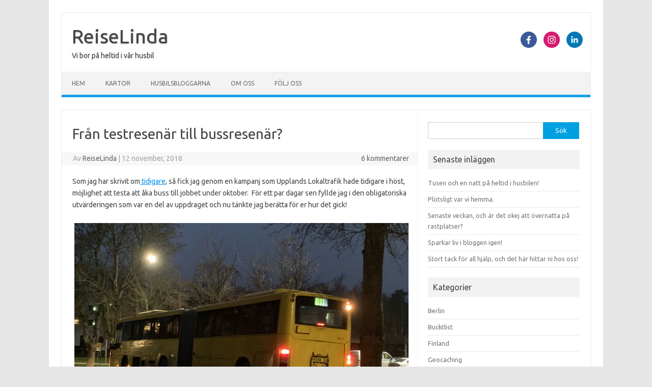

--- FILE ---
content_type: text/html; charset=UTF-8
request_url: https://www.reiselinda.se/fran-testresenar-till-bussresenar/
body_size: 15765
content:
<!DOCTYPE html>
<!--[if IE 7]>
<html class="ie ie7" lang="sv-SE">
<![endif]-->
<!--[if IE 8]>
<html class="ie ie8" lang="sv-SE">
<![endif]-->
<!--[if !(IE 7) | !(IE 8)  ]><!-->
<html lang="sv-SE">
<!--<![endif]-->
<head>
<meta charset="UTF-8">
<meta name="viewport" content="width=device-width, initial-scale=1">
<link rel="profile" href="https://gmpg.org/xfn/11">
<link rel="pingback" href="https://www.reiselinda.se/xmlrpc.php" />
<!--[if lt IE 9]>
<script src="https://usercontent.one/wp/www.reiselinda.se/wp-content/themes/iconic-one/js/html5.js" type="text/javascript"></script>
<![endif]-->
<meta name='robots' content='index, follow, max-image-preview:large, max-snippet:-1, max-video-preview:-1' />

	<!-- This site is optimized with the Yoast SEO plugin v23.2 - https://yoast.com/wordpress/plugins/seo/ -->
	<title>Från testresenär till bussresenär? - ReiseLinda</title>
	<link rel="canonical" href="https://www.reiselinda.se/fran-testresenar-till-bussresenar/" />
	<meta property="og:locale" content="sv_SE" />
	<meta property="og:type" content="article" />
	<meta property="og:title" content="Från testresenär till bussresenär? - ReiseLinda" />
	<meta property="og:description" content="Som jag har skrivit om tidigare, så fick jag genom en kampanj som Upplands Lokaltrafik hade tidigare i höst, möjlighet att testa att åka buss till jobbet under oktober.  För ett par dagar sen fyllde jag i den obligatoriska utvärderingen som var en del av uppdraget och nu tänkte jag berätta för er hur det… Läs mer &raquo;" />
	<meta property="og:url" content="https://www.reiselinda.se/fran-testresenar-till-bussresenar/" />
	<meta property="og:site_name" content="ReiseLinda" />
	<meta property="article:published_time" content="2018-11-12T07:12:52+00:00" />
	<meta property="article:modified_time" content="2018-11-16T07:20:26+00:00" />
	<meta property="og:image" content="https://usercontent.one/wp/www.reiselinda.se/wp-content/uploads/2018/11/img_0493-1024x809.jpg" />
	<meta property="og:image:width" content="1024" />
	<meta property="og:image:height" content="809" />
	<meta property="og:image:type" content="image/jpeg" />
	<meta name="author" content="ReiseLinda" />
	<meta name="twitter:card" content="summary_large_image" />
	<meta name="twitter:label1" content="Skriven av" />
	<meta name="twitter:data1" content="ReiseLinda" />
	<meta name="twitter:label2" content="Beräknad lästid" />
	<meta name="twitter:data2" content="2 minuter" />
	<script type="application/ld+json" class="yoast-schema-graph">{"@context":"https://schema.org","@graph":[{"@type":"Article","@id":"https://www.reiselinda.se/fran-testresenar-till-bussresenar/#article","isPartOf":{"@id":"https://www.reiselinda.se/fran-testresenar-till-bussresenar/"},"author":{"name":"ReiseLinda","@id":"https://www.reiselinda.se/#/schema/person/cf5ae59df3db4554e2969e110dd16315"},"headline":"Från testresenär till bussresenär?","datePublished":"2018-11-12T07:12:52+00:00","dateModified":"2018-11-16T07:20:26+00:00","mainEntityOfPage":{"@id":"https://www.reiselinda.se/fran-testresenar-till-bussresenar/"},"wordCount":492,"commentCount":6,"publisher":{"@id":"https://www.reiselinda.se/#/schema/person/cf5ae59df3db4554e2969e110dd16315"},"image":{"@id":"https://www.reiselinda.se/fran-testresenar-till-bussresenar/#primaryimage"},"thumbnailUrl":"https://www.reiselinda.se/wp-content/uploads/2018/11/img_0493.jpg","keywords":["bussresenär","Testresenär","UL"],"articleSection":["Vardagsliv"],"inLanguage":"sv-SE","potentialAction":[{"@type":"CommentAction","name":"Comment","target":["https://www.reiselinda.se/fran-testresenar-till-bussresenar/#respond"]}]},{"@type":"WebPage","@id":"https://www.reiselinda.se/fran-testresenar-till-bussresenar/","url":"https://www.reiselinda.se/fran-testresenar-till-bussresenar/","name":"Från testresenär till bussresenär? - ReiseLinda","isPartOf":{"@id":"https://www.reiselinda.se/#website"},"primaryImageOfPage":{"@id":"https://www.reiselinda.se/fran-testresenar-till-bussresenar/#primaryimage"},"image":{"@id":"https://www.reiselinda.se/fran-testresenar-till-bussresenar/#primaryimage"},"thumbnailUrl":"https://www.reiselinda.se/wp-content/uploads/2018/11/img_0493.jpg","datePublished":"2018-11-12T07:12:52+00:00","dateModified":"2018-11-16T07:20:26+00:00","breadcrumb":{"@id":"https://www.reiselinda.se/fran-testresenar-till-bussresenar/#breadcrumb"},"inLanguage":"sv-SE","potentialAction":[{"@type":"ReadAction","target":["https://www.reiselinda.se/fran-testresenar-till-bussresenar/"]}]},{"@type":"ImageObject","inLanguage":"sv-SE","@id":"https://www.reiselinda.se/fran-testresenar-till-bussresenar/#primaryimage","url":"https://www.reiselinda.se/wp-content/uploads/2018/11/img_0493.jpg","contentUrl":"https://www.reiselinda.se/wp-content/uploads/2018/11/img_0493.jpg","width":3140,"height":2481},{"@type":"BreadcrumbList","@id":"https://www.reiselinda.se/fran-testresenar-till-bussresenar/#breadcrumb","itemListElement":[{"@type":"ListItem","position":1,"name":"Hem","item":"https://www.reiselinda.se/"},{"@type":"ListItem","position":2,"name":"Från testresenär till bussresenär?"}]},{"@type":"WebSite","@id":"https://www.reiselinda.se/#website","url":"https://www.reiselinda.se/","name":"ReiseLinda","description":"Vi bor på heltid i vår husbil","publisher":{"@id":"https://www.reiselinda.se/#/schema/person/cf5ae59df3db4554e2969e110dd16315"},"potentialAction":[{"@type":"SearchAction","target":{"@type":"EntryPoint","urlTemplate":"https://www.reiselinda.se/?s={search_term_string}"},"query-input":"required name=search_term_string"}],"inLanguage":"sv-SE"},{"@type":["Person","Organization"],"@id":"https://www.reiselinda.se/#/schema/person/cf5ae59df3db4554e2969e110dd16315","name":"ReiseLinda","image":{"@type":"ImageObject","inLanguage":"sv-SE","@id":"https://www.reiselinda.se/#/schema/person/image/","url":"https://secure.gravatar.com/avatar/6eff296a25e95ed44ad1940024a033d6540811178e0da9c040f90d98c953e869?s=96&d=mm&r=g","contentUrl":"https://secure.gravatar.com/avatar/6eff296a25e95ed44ad1940024a033d6540811178e0da9c040f90d98c953e869?s=96&d=mm&r=g","caption":"ReiseLinda"},"logo":{"@id":"https://www.reiselinda.se/#/schema/person/image/"}}]}</script>
	<!-- / Yoast SEO plugin. -->


<link rel='dns-prefetch' href='//fonts.googleapis.com' />
<link rel="alternate" type="application/rss+xml" title="ReiseLinda &raquo; Webbflöde" href="https://www.reiselinda.se/feed/" />
<link rel="alternate" type="application/rss+xml" title="ReiseLinda &raquo; Kommentarsflöde" href="https://www.reiselinda.se/comments/feed/" />
<link rel="alternate" type="application/rss+xml" title="ReiseLinda &raquo; Kommentarsflöde för Från testresenär till bussresenär?" href="https://www.reiselinda.se/fran-testresenar-till-bussresenar/feed/" />
<link rel="alternate" title="oEmbed (JSON)" type="application/json+oembed" href="https://www.reiselinda.se/wp-json/oembed/1.0/embed?url=https%3A%2F%2Fwww.reiselinda.se%2Ffran-testresenar-till-bussresenar%2F" />
<link rel="alternate" title="oEmbed (XML)" type="text/xml+oembed" href="https://www.reiselinda.se/wp-json/oembed/1.0/embed?url=https%3A%2F%2Fwww.reiselinda.se%2Ffran-testresenar-till-bussresenar%2F&#038;format=xml" />
		<!-- This site uses the Google Analytics by MonsterInsights plugin v9.11.1 - Using Analytics tracking - https://www.monsterinsights.com/ -->
							<script src="//www.googletagmanager.com/gtag/js?id=G-WDVW1T9Z73"  data-cfasync="false" data-wpfc-render="false" type="text/javascript" async></script>
			<script data-cfasync="false" data-wpfc-render="false" type="text/javascript">
				var mi_version = '9.11.1';
				var mi_track_user = true;
				var mi_no_track_reason = '';
								var MonsterInsightsDefaultLocations = {"page_location":"https:\/\/www.reiselinda.se\/fran-testresenar-till-bussresenar\/"};
								if ( typeof MonsterInsightsPrivacyGuardFilter === 'function' ) {
					var MonsterInsightsLocations = (typeof MonsterInsightsExcludeQuery === 'object') ? MonsterInsightsPrivacyGuardFilter( MonsterInsightsExcludeQuery ) : MonsterInsightsPrivacyGuardFilter( MonsterInsightsDefaultLocations );
				} else {
					var MonsterInsightsLocations = (typeof MonsterInsightsExcludeQuery === 'object') ? MonsterInsightsExcludeQuery : MonsterInsightsDefaultLocations;
				}

								var disableStrs = [
										'ga-disable-G-WDVW1T9Z73',
									];

				/* Function to detect opted out users */
				function __gtagTrackerIsOptedOut() {
					for (var index = 0; index < disableStrs.length; index++) {
						if (document.cookie.indexOf(disableStrs[index] + '=true') > -1) {
							return true;
						}
					}

					return false;
				}

				/* Disable tracking if the opt-out cookie exists. */
				if (__gtagTrackerIsOptedOut()) {
					for (var index = 0; index < disableStrs.length; index++) {
						window[disableStrs[index]] = true;
					}
				}

				/* Opt-out function */
				function __gtagTrackerOptout() {
					for (var index = 0; index < disableStrs.length; index++) {
						document.cookie = disableStrs[index] + '=true; expires=Thu, 31 Dec 2099 23:59:59 UTC; path=/';
						window[disableStrs[index]] = true;
					}
				}

				if ('undefined' === typeof gaOptout) {
					function gaOptout() {
						__gtagTrackerOptout();
					}
				}
								window.dataLayer = window.dataLayer || [];

				window.MonsterInsightsDualTracker = {
					helpers: {},
					trackers: {},
				};
				if (mi_track_user) {
					function __gtagDataLayer() {
						dataLayer.push(arguments);
					}

					function __gtagTracker(type, name, parameters) {
						if (!parameters) {
							parameters = {};
						}

						if (parameters.send_to) {
							__gtagDataLayer.apply(null, arguments);
							return;
						}

						if (type === 'event') {
														parameters.send_to = monsterinsights_frontend.v4_id;
							var hookName = name;
							if (typeof parameters['event_category'] !== 'undefined') {
								hookName = parameters['event_category'] + ':' + name;
							}

							if (typeof MonsterInsightsDualTracker.trackers[hookName] !== 'undefined') {
								MonsterInsightsDualTracker.trackers[hookName](parameters);
							} else {
								__gtagDataLayer('event', name, parameters);
							}
							
						} else {
							__gtagDataLayer.apply(null, arguments);
						}
					}

					__gtagTracker('js', new Date());
					__gtagTracker('set', {
						'developer_id.dZGIzZG': true,
											});
					if ( MonsterInsightsLocations.page_location ) {
						__gtagTracker('set', MonsterInsightsLocations);
					}
										__gtagTracker('config', 'G-WDVW1T9Z73', {"forceSSL":"true"} );
										window.gtag = __gtagTracker;										(function () {
						/* https://developers.google.com/analytics/devguides/collection/analyticsjs/ */
						/* ga and __gaTracker compatibility shim. */
						var noopfn = function () {
							return null;
						};
						var newtracker = function () {
							return new Tracker();
						};
						var Tracker = function () {
							return null;
						};
						var p = Tracker.prototype;
						p.get = noopfn;
						p.set = noopfn;
						p.send = function () {
							var args = Array.prototype.slice.call(arguments);
							args.unshift('send');
							__gaTracker.apply(null, args);
						};
						var __gaTracker = function () {
							var len = arguments.length;
							if (len === 0) {
								return;
							}
							var f = arguments[len - 1];
							if (typeof f !== 'object' || f === null || typeof f.hitCallback !== 'function') {
								if ('send' === arguments[0]) {
									var hitConverted, hitObject = false, action;
									if ('event' === arguments[1]) {
										if ('undefined' !== typeof arguments[3]) {
											hitObject = {
												'eventAction': arguments[3],
												'eventCategory': arguments[2],
												'eventLabel': arguments[4],
												'value': arguments[5] ? arguments[5] : 1,
											}
										}
									}
									if ('pageview' === arguments[1]) {
										if ('undefined' !== typeof arguments[2]) {
											hitObject = {
												'eventAction': 'page_view',
												'page_path': arguments[2],
											}
										}
									}
									if (typeof arguments[2] === 'object') {
										hitObject = arguments[2];
									}
									if (typeof arguments[5] === 'object') {
										Object.assign(hitObject, arguments[5]);
									}
									if ('undefined' !== typeof arguments[1].hitType) {
										hitObject = arguments[1];
										if ('pageview' === hitObject.hitType) {
											hitObject.eventAction = 'page_view';
										}
									}
									if (hitObject) {
										action = 'timing' === arguments[1].hitType ? 'timing_complete' : hitObject.eventAction;
										hitConverted = mapArgs(hitObject);
										__gtagTracker('event', action, hitConverted);
									}
								}
								return;
							}

							function mapArgs(args) {
								var arg, hit = {};
								var gaMap = {
									'eventCategory': 'event_category',
									'eventAction': 'event_action',
									'eventLabel': 'event_label',
									'eventValue': 'event_value',
									'nonInteraction': 'non_interaction',
									'timingCategory': 'event_category',
									'timingVar': 'name',
									'timingValue': 'value',
									'timingLabel': 'event_label',
									'page': 'page_path',
									'location': 'page_location',
									'title': 'page_title',
									'referrer' : 'page_referrer',
								};
								for (arg in args) {
																		if (!(!args.hasOwnProperty(arg) || !gaMap.hasOwnProperty(arg))) {
										hit[gaMap[arg]] = args[arg];
									} else {
										hit[arg] = args[arg];
									}
								}
								return hit;
							}

							try {
								f.hitCallback();
							} catch (ex) {
							}
						};
						__gaTracker.create = newtracker;
						__gaTracker.getByName = newtracker;
						__gaTracker.getAll = function () {
							return [];
						};
						__gaTracker.remove = noopfn;
						__gaTracker.loaded = true;
						window['__gaTracker'] = __gaTracker;
					})();
									} else {
										console.log("");
					(function () {
						function __gtagTracker() {
							return null;
						}

						window['__gtagTracker'] = __gtagTracker;
						window['gtag'] = __gtagTracker;
					})();
									}
			</script>
							<!-- / Google Analytics by MonsterInsights -->
		<style id='wp-img-auto-sizes-contain-inline-css' type='text/css'>
img:is([sizes=auto i],[sizes^="auto," i]){contain-intrinsic-size:3000px 1500px}
/*# sourceURL=wp-img-auto-sizes-contain-inline-css */
</style>
<style id='wp-emoji-styles-inline-css' type='text/css'>

	img.wp-smiley, img.emoji {
		display: inline !important;
		border: none !important;
		box-shadow: none !important;
		height: 1em !important;
		width: 1em !important;
		margin: 0 0.07em !important;
		vertical-align: -0.1em !important;
		background: none !important;
		padding: 0 !important;
	}
/*# sourceURL=wp-emoji-styles-inline-css */
</style>
<style id='wp-block-library-inline-css' type='text/css'>
:root{--wp-block-synced-color:#7a00df;--wp-block-synced-color--rgb:122,0,223;--wp-bound-block-color:var(--wp-block-synced-color);--wp-editor-canvas-background:#ddd;--wp-admin-theme-color:#007cba;--wp-admin-theme-color--rgb:0,124,186;--wp-admin-theme-color-darker-10:#006ba1;--wp-admin-theme-color-darker-10--rgb:0,107,160.5;--wp-admin-theme-color-darker-20:#005a87;--wp-admin-theme-color-darker-20--rgb:0,90,135;--wp-admin-border-width-focus:2px}@media (min-resolution:192dpi){:root{--wp-admin-border-width-focus:1.5px}}.wp-element-button{cursor:pointer}:root .has-very-light-gray-background-color{background-color:#eee}:root .has-very-dark-gray-background-color{background-color:#313131}:root .has-very-light-gray-color{color:#eee}:root .has-very-dark-gray-color{color:#313131}:root .has-vivid-green-cyan-to-vivid-cyan-blue-gradient-background{background:linear-gradient(135deg,#00d084,#0693e3)}:root .has-purple-crush-gradient-background{background:linear-gradient(135deg,#34e2e4,#4721fb 50%,#ab1dfe)}:root .has-hazy-dawn-gradient-background{background:linear-gradient(135deg,#faaca8,#dad0ec)}:root .has-subdued-olive-gradient-background{background:linear-gradient(135deg,#fafae1,#67a671)}:root .has-atomic-cream-gradient-background{background:linear-gradient(135deg,#fdd79a,#004a59)}:root .has-nightshade-gradient-background{background:linear-gradient(135deg,#330968,#31cdcf)}:root .has-midnight-gradient-background{background:linear-gradient(135deg,#020381,#2874fc)}:root{--wp--preset--font-size--normal:16px;--wp--preset--font-size--huge:42px}.has-regular-font-size{font-size:1em}.has-larger-font-size{font-size:2.625em}.has-normal-font-size{font-size:var(--wp--preset--font-size--normal)}.has-huge-font-size{font-size:var(--wp--preset--font-size--huge)}.has-text-align-center{text-align:center}.has-text-align-left{text-align:left}.has-text-align-right{text-align:right}.has-fit-text{white-space:nowrap!important}#end-resizable-editor-section{display:none}.aligncenter{clear:both}.items-justified-left{justify-content:flex-start}.items-justified-center{justify-content:center}.items-justified-right{justify-content:flex-end}.items-justified-space-between{justify-content:space-between}.screen-reader-text{border:0;clip-path:inset(50%);height:1px;margin:-1px;overflow:hidden;padding:0;position:absolute;width:1px;word-wrap:normal!important}.screen-reader-text:focus{background-color:#ddd;clip-path:none;color:#444;display:block;font-size:1em;height:auto;left:5px;line-height:normal;padding:15px 23px 14px;text-decoration:none;top:5px;width:auto;z-index:100000}html :where(.has-border-color){border-style:solid}html :where([style*=border-top-color]){border-top-style:solid}html :where([style*=border-right-color]){border-right-style:solid}html :where([style*=border-bottom-color]){border-bottom-style:solid}html :where([style*=border-left-color]){border-left-style:solid}html :where([style*=border-width]){border-style:solid}html :where([style*=border-top-width]){border-top-style:solid}html :where([style*=border-right-width]){border-right-style:solid}html :where([style*=border-bottom-width]){border-bottom-style:solid}html :where([style*=border-left-width]){border-left-style:solid}html :where(img[class*=wp-image-]){height:auto;max-width:100%}:where(figure){margin:0 0 1em}html :where(.is-position-sticky){--wp-admin--admin-bar--position-offset:var(--wp-admin--admin-bar--height,0px)}@media screen and (max-width:600px){html :where(.is-position-sticky){--wp-admin--admin-bar--position-offset:0px}}

/*# sourceURL=wp-block-library-inline-css */
</style><style id='global-styles-inline-css' type='text/css'>
:root{--wp--preset--aspect-ratio--square: 1;--wp--preset--aspect-ratio--4-3: 4/3;--wp--preset--aspect-ratio--3-4: 3/4;--wp--preset--aspect-ratio--3-2: 3/2;--wp--preset--aspect-ratio--2-3: 2/3;--wp--preset--aspect-ratio--16-9: 16/9;--wp--preset--aspect-ratio--9-16: 9/16;--wp--preset--color--black: #000000;--wp--preset--color--cyan-bluish-gray: #abb8c3;--wp--preset--color--white: #ffffff;--wp--preset--color--pale-pink: #f78da7;--wp--preset--color--vivid-red: #cf2e2e;--wp--preset--color--luminous-vivid-orange: #ff6900;--wp--preset--color--luminous-vivid-amber: #fcb900;--wp--preset--color--light-green-cyan: #7bdcb5;--wp--preset--color--vivid-green-cyan: #00d084;--wp--preset--color--pale-cyan-blue: #8ed1fc;--wp--preset--color--vivid-cyan-blue: #0693e3;--wp--preset--color--vivid-purple: #9b51e0;--wp--preset--gradient--vivid-cyan-blue-to-vivid-purple: linear-gradient(135deg,rgb(6,147,227) 0%,rgb(155,81,224) 100%);--wp--preset--gradient--light-green-cyan-to-vivid-green-cyan: linear-gradient(135deg,rgb(122,220,180) 0%,rgb(0,208,130) 100%);--wp--preset--gradient--luminous-vivid-amber-to-luminous-vivid-orange: linear-gradient(135deg,rgb(252,185,0) 0%,rgb(255,105,0) 100%);--wp--preset--gradient--luminous-vivid-orange-to-vivid-red: linear-gradient(135deg,rgb(255,105,0) 0%,rgb(207,46,46) 100%);--wp--preset--gradient--very-light-gray-to-cyan-bluish-gray: linear-gradient(135deg,rgb(238,238,238) 0%,rgb(169,184,195) 100%);--wp--preset--gradient--cool-to-warm-spectrum: linear-gradient(135deg,rgb(74,234,220) 0%,rgb(151,120,209) 20%,rgb(207,42,186) 40%,rgb(238,44,130) 60%,rgb(251,105,98) 80%,rgb(254,248,76) 100%);--wp--preset--gradient--blush-light-purple: linear-gradient(135deg,rgb(255,206,236) 0%,rgb(152,150,240) 100%);--wp--preset--gradient--blush-bordeaux: linear-gradient(135deg,rgb(254,205,165) 0%,rgb(254,45,45) 50%,rgb(107,0,62) 100%);--wp--preset--gradient--luminous-dusk: linear-gradient(135deg,rgb(255,203,112) 0%,rgb(199,81,192) 50%,rgb(65,88,208) 100%);--wp--preset--gradient--pale-ocean: linear-gradient(135deg,rgb(255,245,203) 0%,rgb(182,227,212) 50%,rgb(51,167,181) 100%);--wp--preset--gradient--electric-grass: linear-gradient(135deg,rgb(202,248,128) 0%,rgb(113,206,126) 100%);--wp--preset--gradient--midnight: linear-gradient(135deg,rgb(2,3,129) 0%,rgb(40,116,252) 100%);--wp--preset--font-size--small: 13px;--wp--preset--font-size--medium: 20px;--wp--preset--font-size--large: 36px;--wp--preset--font-size--x-large: 42px;--wp--preset--spacing--20: 0.44rem;--wp--preset--spacing--30: 0.67rem;--wp--preset--spacing--40: 1rem;--wp--preset--spacing--50: 1.5rem;--wp--preset--spacing--60: 2.25rem;--wp--preset--spacing--70: 3.38rem;--wp--preset--spacing--80: 5.06rem;--wp--preset--shadow--natural: 6px 6px 9px rgba(0, 0, 0, 0.2);--wp--preset--shadow--deep: 12px 12px 50px rgba(0, 0, 0, 0.4);--wp--preset--shadow--sharp: 6px 6px 0px rgba(0, 0, 0, 0.2);--wp--preset--shadow--outlined: 6px 6px 0px -3px rgb(255, 255, 255), 6px 6px rgb(0, 0, 0);--wp--preset--shadow--crisp: 6px 6px 0px rgb(0, 0, 0);}:where(.is-layout-flex){gap: 0.5em;}:where(.is-layout-grid){gap: 0.5em;}body .is-layout-flex{display: flex;}.is-layout-flex{flex-wrap: wrap;align-items: center;}.is-layout-flex > :is(*, div){margin: 0;}body .is-layout-grid{display: grid;}.is-layout-grid > :is(*, div){margin: 0;}:where(.wp-block-columns.is-layout-flex){gap: 2em;}:where(.wp-block-columns.is-layout-grid){gap: 2em;}:where(.wp-block-post-template.is-layout-flex){gap: 1.25em;}:where(.wp-block-post-template.is-layout-grid){gap: 1.25em;}.has-black-color{color: var(--wp--preset--color--black) !important;}.has-cyan-bluish-gray-color{color: var(--wp--preset--color--cyan-bluish-gray) !important;}.has-white-color{color: var(--wp--preset--color--white) !important;}.has-pale-pink-color{color: var(--wp--preset--color--pale-pink) !important;}.has-vivid-red-color{color: var(--wp--preset--color--vivid-red) !important;}.has-luminous-vivid-orange-color{color: var(--wp--preset--color--luminous-vivid-orange) !important;}.has-luminous-vivid-amber-color{color: var(--wp--preset--color--luminous-vivid-amber) !important;}.has-light-green-cyan-color{color: var(--wp--preset--color--light-green-cyan) !important;}.has-vivid-green-cyan-color{color: var(--wp--preset--color--vivid-green-cyan) !important;}.has-pale-cyan-blue-color{color: var(--wp--preset--color--pale-cyan-blue) !important;}.has-vivid-cyan-blue-color{color: var(--wp--preset--color--vivid-cyan-blue) !important;}.has-vivid-purple-color{color: var(--wp--preset--color--vivid-purple) !important;}.has-black-background-color{background-color: var(--wp--preset--color--black) !important;}.has-cyan-bluish-gray-background-color{background-color: var(--wp--preset--color--cyan-bluish-gray) !important;}.has-white-background-color{background-color: var(--wp--preset--color--white) !important;}.has-pale-pink-background-color{background-color: var(--wp--preset--color--pale-pink) !important;}.has-vivid-red-background-color{background-color: var(--wp--preset--color--vivid-red) !important;}.has-luminous-vivid-orange-background-color{background-color: var(--wp--preset--color--luminous-vivid-orange) !important;}.has-luminous-vivid-amber-background-color{background-color: var(--wp--preset--color--luminous-vivid-amber) !important;}.has-light-green-cyan-background-color{background-color: var(--wp--preset--color--light-green-cyan) !important;}.has-vivid-green-cyan-background-color{background-color: var(--wp--preset--color--vivid-green-cyan) !important;}.has-pale-cyan-blue-background-color{background-color: var(--wp--preset--color--pale-cyan-blue) !important;}.has-vivid-cyan-blue-background-color{background-color: var(--wp--preset--color--vivid-cyan-blue) !important;}.has-vivid-purple-background-color{background-color: var(--wp--preset--color--vivid-purple) !important;}.has-black-border-color{border-color: var(--wp--preset--color--black) !important;}.has-cyan-bluish-gray-border-color{border-color: var(--wp--preset--color--cyan-bluish-gray) !important;}.has-white-border-color{border-color: var(--wp--preset--color--white) !important;}.has-pale-pink-border-color{border-color: var(--wp--preset--color--pale-pink) !important;}.has-vivid-red-border-color{border-color: var(--wp--preset--color--vivid-red) !important;}.has-luminous-vivid-orange-border-color{border-color: var(--wp--preset--color--luminous-vivid-orange) !important;}.has-luminous-vivid-amber-border-color{border-color: var(--wp--preset--color--luminous-vivid-amber) !important;}.has-light-green-cyan-border-color{border-color: var(--wp--preset--color--light-green-cyan) !important;}.has-vivid-green-cyan-border-color{border-color: var(--wp--preset--color--vivid-green-cyan) !important;}.has-pale-cyan-blue-border-color{border-color: var(--wp--preset--color--pale-cyan-blue) !important;}.has-vivid-cyan-blue-border-color{border-color: var(--wp--preset--color--vivid-cyan-blue) !important;}.has-vivid-purple-border-color{border-color: var(--wp--preset--color--vivid-purple) !important;}.has-vivid-cyan-blue-to-vivid-purple-gradient-background{background: var(--wp--preset--gradient--vivid-cyan-blue-to-vivid-purple) !important;}.has-light-green-cyan-to-vivid-green-cyan-gradient-background{background: var(--wp--preset--gradient--light-green-cyan-to-vivid-green-cyan) !important;}.has-luminous-vivid-amber-to-luminous-vivid-orange-gradient-background{background: var(--wp--preset--gradient--luminous-vivid-amber-to-luminous-vivid-orange) !important;}.has-luminous-vivid-orange-to-vivid-red-gradient-background{background: var(--wp--preset--gradient--luminous-vivid-orange-to-vivid-red) !important;}.has-very-light-gray-to-cyan-bluish-gray-gradient-background{background: var(--wp--preset--gradient--very-light-gray-to-cyan-bluish-gray) !important;}.has-cool-to-warm-spectrum-gradient-background{background: var(--wp--preset--gradient--cool-to-warm-spectrum) !important;}.has-blush-light-purple-gradient-background{background: var(--wp--preset--gradient--blush-light-purple) !important;}.has-blush-bordeaux-gradient-background{background: var(--wp--preset--gradient--blush-bordeaux) !important;}.has-luminous-dusk-gradient-background{background: var(--wp--preset--gradient--luminous-dusk) !important;}.has-pale-ocean-gradient-background{background: var(--wp--preset--gradient--pale-ocean) !important;}.has-electric-grass-gradient-background{background: var(--wp--preset--gradient--electric-grass) !important;}.has-midnight-gradient-background{background: var(--wp--preset--gradient--midnight) !important;}.has-small-font-size{font-size: var(--wp--preset--font-size--small) !important;}.has-medium-font-size{font-size: var(--wp--preset--font-size--medium) !important;}.has-large-font-size{font-size: var(--wp--preset--font-size--large) !important;}.has-x-large-font-size{font-size: var(--wp--preset--font-size--x-large) !important;}
/*# sourceURL=global-styles-inline-css */
</style>

<style id='classic-theme-styles-inline-css' type='text/css'>
/*! This file is auto-generated */
.wp-block-button__link{color:#fff;background-color:#32373c;border-radius:9999px;box-shadow:none;text-decoration:none;padding:calc(.667em + 2px) calc(1.333em + 2px);font-size:1.125em}.wp-block-file__button{background:#32373c;color:#fff;text-decoration:none}
/*# sourceURL=/wp-includes/css/classic-themes.min.css */
</style>
<link rel='stylesheet' id='themonic-fonts-css' href='https://fonts.googleapis.com/css?family=Ubuntu%3A400%2C700&#038;subset=latin%2Clatin-ext' type='text/css' media='all' />
<link rel='stylesheet' id='themonic-style-css' href='https://usercontent.one/wp/www.reiselinda.se/wp-content/themes/iconic-one/style.css?ver=2.4' type='text/css' media='all' />
<link rel='stylesheet' id='custom-style-css' href='https://usercontent.one/wp/www.reiselinda.se/wp-content/themes/iconic-one/custom.css?ver=6.9' type='text/css' media='all' />
<script type="text/javascript" src="https://usercontent.one/wp/www.reiselinda.se/wp-content/plugins/google-analytics-for-wordpress/assets/js/frontend-gtag.min.js?ver=9.11.1" id="monsterinsights-frontend-script-js" async="async" data-wp-strategy="async"></script>
<script data-cfasync="false" data-wpfc-render="false" type="text/javascript" id='monsterinsights-frontend-script-js-extra'>/* <![CDATA[ */
var monsterinsights_frontend = {"js_events_tracking":"true","download_extensions":"doc,pdf,ppt,zip,xls,docx,pptx,xlsx","inbound_paths":"[]","home_url":"https:\/\/www.reiselinda.se","hash_tracking":"false","v4_id":"G-WDVW1T9Z73"};/* ]]> */
</script>
<link rel="https://api.w.org/" href="https://www.reiselinda.se/wp-json/" /><link rel="alternate" title="JSON" type="application/json" href="https://www.reiselinda.se/wp-json/wp/v2/posts/1278" /><link rel="EditURI" type="application/rsd+xml" title="RSD" href="https://www.reiselinda.se/xmlrpc.php?rsd" />
<meta name="generator" content="WordPress 6.9" />
<link rel='shortlink' href='https://www.reiselinda.se/?p=1278' />
<style id="wpforms-css-vars-root">
				:root {
					--wpforms-field-border-radius: 3px;
--wpforms-field-border-style: solid;
--wpforms-field-border-size: 1px;
--wpforms-field-background-color: #ffffff;
--wpforms-field-border-color: rgba( 0, 0, 0, 0.25 );
--wpforms-field-border-color-spare: rgba( 0, 0, 0, 0.25 );
--wpforms-field-text-color: rgba( 0, 0, 0, 0.7 );
--wpforms-field-menu-color: #ffffff;
--wpforms-label-color: rgba( 0, 0, 0, 0.85 );
--wpforms-label-sublabel-color: rgba( 0, 0, 0, 0.55 );
--wpforms-label-error-color: #d63637;
--wpforms-button-border-radius: 3px;
--wpforms-button-border-style: none;
--wpforms-button-border-size: 1px;
--wpforms-button-background-color: #066aab;
--wpforms-button-border-color: #066aab;
--wpforms-button-text-color: #ffffff;
--wpforms-page-break-color: #066aab;
--wpforms-background-image: none;
--wpforms-background-position: center center;
--wpforms-background-repeat: no-repeat;
--wpforms-background-size: cover;
--wpforms-background-width: 100px;
--wpforms-background-height: 100px;
--wpforms-background-color: rgba( 0, 0, 0, 0 );
--wpforms-background-url: none;
--wpforms-container-padding: 0px;
--wpforms-container-border-style: none;
--wpforms-container-border-width: 1px;
--wpforms-container-border-color: #000000;
--wpforms-container-border-radius: 3px;
--wpforms-field-size-input-height: 43px;
--wpforms-field-size-input-spacing: 15px;
--wpforms-field-size-font-size: 16px;
--wpforms-field-size-line-height: 19px;
--wpforms-field-size-padding-h: 14px;
--wpforms-field-size-checkbox-size: 16px;
--wpforms-field-size-sublabel-spacing: 5px;
--wpforms-field-size-icon-size: 1;
--wpforms-label-size-font-size: 16px;
--wpforms-label-size-line-height: 19px;
--wpforms-label-size-sublabel-font-size: 14px;
--wpforms-label-size-sublabel-line-height: 17px;
--wpforms-button-size-font-size: 17px;
--wpforms-button-size-height: 41px;
--wpforms-button-size-padding-h: 15px;
--wpforms-button-size-margin-top: 10px;
--wpforms-container-shadow-size-box-shadow: none;

				}
			</style></head>
<body data-rsssl=1 class="wp-singular post-template-default single single-post postid-1278 single-format-standard wp-theme-iconic-one custom-font-enabled single-author">
<div id="page" class="site">
	<a class="skip-link screen-reader-text" href="#main" title="Hoppa till innehåll">Hoppa till innehåll</a>
	<header id="masthead" class="site-header" role="banner">
					<div class="io-title-description">
			<a href="https://www.reiselinda.se/" title="ReiseLinda" rel="home">ReiseLinda</a>
				<br .../> 
								 <a class="site-description">Vi bor på heltid i vår husbil</a>
						</div>
								<div class="socialmedia">
											<a href="http://facebook.com/reiselinda" target="_blank"><img src="https://usercontent.one/wp/www.reiselinda.se/wp-content/themes/iconic-one/img/facebook.png" alt="Follow us on Facebook"/></a>
											<a href="http://default_value" rel="author" target="_blank"><img src="https://usercontent.one/wp/www.reiselinda.se/wp-content/themes/iconic-one/img/instagram.png" alt="Follow us on Instagram"/></a>
											<a href="http://default_value" rel="author" target="_blank"><img src="https://usercontent.one/wp/www.reiselinda.se/wp-content/themes/iconic-one/img/linkedin.png" alt="Follow us on LinkedIn"/></a>
								</div>
					
		
		<nav id="site-navigation" class="themonic-nav" role="navigation">
			<ul id="menu-top" class="nav-menu"><li id="menu-item-305" class="menu-item menu-item-type-custom menu-item-object-custom menu-item-home menu-item-305"><a href="https://www.reiselinda.se">Hem</a></li>
<li id="menu-item-1157" class="menu-item menu-item-type-post_type menu-item-object-page menu-item-1157"><a href="https://www.reiselinda.se/kartor/">Kartor</a></li>
<li id="menu-item-1891" class="menu-item menu-item-type-post_type menu-item-object-page menu-item-1891"><a href="https://www.reiselinda.se/husbilsbloggarna/">Husbilsbloggarna</a></li>
<li id="menu-item-284" class="menu-item menu-item-type-post_type menu-item-object-page menu-item-284"><a href="https://www.reiselinda.se/om/">Om oss</a></li>
<li id="menu-item-3776" class="menu-item menu-item-type-post_type menu-item-object-page menu-item-3776"><a href="https://www.reiselinda.se/folj-oss/">Följ oss</a></li>
</ul>		</nav><!-- #site-navigation -->
		<div class="clear"></div>
	</header><!-- #masthead -->
<div id="main" class="wrapper">	<div id="primary" class="site-content">
		<div id="content" role="main">

			
				
	<article id="post-1278" class="post-1278 post type-post status-publish format-standard has-post-thumbnail hentry category-vardagsliv tag-bussresenar tag-testresenar tag-ul">
				<header class="entry-header">
						<h1 class="entry-title">Från testresenär till bussresenär?</h1>
									
		<div class="below-title-meta">
		<div class="adt">
		Av        <span class="vcard author">
			<span class="fn"><a href="https://www.reiselinda.se/author/lindatorm/" title="Inlägg av ReiseLinda" rel="author">ReiseLinda</a></span>
        </span>
        <span class="meta-sep">|</span> 
				
				<span class="date updated">12 november, 2018</span>
				 
        </div>
		<div class="adt-comment">
		<a class="link-comments" href="https://www.reiselinda.se/fran-testresenar-till-bussresenar/#comments">6 kommentarer</a> 
        </div>       
		</div><!-- below title meta end -->
			
						
		</header><!-- .entry-header -->

							<div class="entry-content">
												<p>Som jag har skrivit om<a href="https://www.reiselinda.se/testresenar-for-upplands-lokaltrafik-ul/"> tidigare</a>, så fick jag genom en kampanj som Upplands Lokaltrafik hade tidigare i höst, möjlighet att testa att åka buss till jobbet under oktober.  För ett par dagar sen fyllde jag i den obligatoriska utvärderingen som var en del av uppdraget och nu tänkte jag berätta för er hur det gick!</p>
<div id="attachment_1289" style="width: 3379px" class="wp-caption alignnone"><img fetchpriority="high" decoding="async" aria-describedby="caption-attachment-1289" src="https://usercontent.one/wp/www.reiselinda.se/wp-content/uploads/2018/11/img_0494.jpg" class="size-full wp-image-1289" height="2046" width="3369" alt="" srcset="https://usercontent.one/wp/www.reiselinda.se/wp-content/uploads/2018/11/img_0494.jpg 3369w, https://usercontent.one/wp/www.reiselinda.se/wp-content/uploads/2018/11/img_0494-300x182.jpg 300w, https://usercontent.one/wp/www.reiselinda.se/wp-content/uploads/2018/11/img_0494-768x466.jpg 768w, https://usercontent.one/wp/www.reiselinda.se/wp-content/uploads/2018/11/img_0494-1024x622.jpg 1024w, https://usercontent.one/wp/www.reiselinda.se/wp-content/uploads/2018/11/img_0494-660x401.jpg 660w" sizes="(max-width: 3369px) 100vw, 3369px" /><p id="caption-attachment-1289" class="wp-caption-text">Mörkt innan hemresa från jobbet nu!</p></div>
<p>Kravet var att jag skulle åka buss minst tre dagar per vecka och det var ungefär det det landade på.  Jag hade lediga dagar och andra aktiviteter som gjorde att det inte blev oftare.</p>
<p>Själva bussåkandet gick bra.  Det var som oftast gott om plats på bussarna och jag behövde aldrig stå.  Bussarna var dock ofta några minuter sena och en av de sista dagarna var både bussen till och från jobbet över femton minuter försenade.  Bussen hem var försenad på grund av haveri och att dom fått byta buss.  Den till jobbet fick vi aldrig nån information om.  Jag har ju inte haft nån tid att passa, men det känns som slöseri med tiden endå.  Även de små minutrarna som det blev nästan varje dag.</p>
<p>Innan tiden som testresenär hade jag en del tankar om det skulle löna sig för mig när det gäller tid och kostnad.  Framförallt kände jag att det att passa tider skulle gå ut över min flexibilitet.  Men det att passa tider gick faktiskt rätt så bra.  I bland glömde jag tiden och fick ta en senare buss, i bland fick jag välja att ta en senare buss för att jag behövde göra klart något och i bland fick jag vänligt men bestämt säga åt kollegorna att &#8221;vi får ta det i morgon, jag måste hinna med bussen&#8221;.</p>
<p>Kostnadsmässigt kommer inte ett månadskort att löna sig för mig då jag inte kommer kunna åka buss varje dag.  På grund av avståndet till hållplatsen kommer jag inte heller att välja buss om det är allt för kallt och blött ute.  Jag har dock fyllt på en &#8221;reskassa&#8221; i appen och i dag åkte jag buss för första gång igen efter testperioden.  Så länge vädret håller sig hyfsat satsar jag på att det kan bli bussåkande 2-3 dagar i veckan även i fortsättningen.</p>
<p>Det känns bra att välja kollektivtrafiken ur miljöskäl och det är rätt så skönt att promenera till och från bussen med en podcast på örat.</p>
<div id="attachment_1290" style="width: 3150px" class="wp-caption alignnone"><img decoding="async" aria-describedby="caption-attachment-1290" src="https://usercontent.one/wp/www.reiselinda.se/wp-content/uploads/2018/11/img_0493.jpg" class="wp-image-1290 size-full" height="2481" width="3140" alt="" srcset="https://usercontent.one/wp/www.reiselinda.se/wp-content/uploads/2018/11/img_0493.jpg 3140w, https://usercontent.one/wp/www.reiselinda.se/wp-content/uploads/2018/11/img_0493-300x237.jpg 300w, https://usercontent.one/wp/www.reiselinda.se/wp-content/uploads/2018/11/img_0493-768x607.jpg 768w, https://usercontent.one/wp/www.reiselinda.se/wp-content/uploads/2018/11/img_0493-1024x809.jpg 1024w, https://usercontent.one/wp/www.reiselinda.se/wp-content/uploads/2018/11/img_0493-660x521.jpg 660w" sizes="(max-width: 3140px) 100vw, 3140px" /><p id="caption-attachment-1290" class="wp-caption-text">Hållplatsen på väg till jobbet</p></div>
											</div><!-- .entry-content -->
		
	<footer class="entry-meta">
					<span>Kategori: <a href="https://www.reiselinda.se/category/vardagsliv/" rel="category tag">Vardagsliv</a></span>
								<span>Etiketter: <a href="https://www.reiselinda.se/tag/bussresenar/" rel="tag">bussresenär</a>, <a href="https://www.reiselinda.se/tag/testresenar/" rel="tag">Testresenär</a>, <a href="https://www.reiselinda.se/tag/ul/" rel="tag">UL</a></span>
			
           						</footer><!-- .entry-meta -->
	</article><!-- #post -->
				<nav class="nav-single">
					<div class="assistive-text">Inläggsnavigering</div>
					<span class="nav-previous"><a href="https://www.reiselinda.se/en-fantastisk-sommar-med-husbilen-ar-over/" rel="prev"><span class="meta-nav">&larr;</span> En fantastisk sommar med husbilen är över!</a></span>
					<span class="nav-next"><a href="https://www.reiselinda.se/novemberlistan/" rel="next">Stora Novemberlistan <span class="meta-nav">&rarr;</span></a></span>
				</nav><!-- .nav-single -->

				
<div id="comments" class="comments-area">

	
			<h2 class="comments-title">
			6 svar på ”<span>Från testresenär till bussresenär?</span>”		</h2>

		<ol class="commentlist">
				<li class="comment even thread-even depth-1" id="li-comment-343">
		<article id="comment-343" class="comment">
			<header class="comment-meta comment-author vcard">
				<img alt='' src='https://secure.gravatar.com/avatar/ed72feff33e6baf3f93196d1443d94c1bf2fa258c49d37fd532628d3506b9bc5?s=30&#038;d=mm&#038;r=g' srcset='https://secure.gravatar.com/avatar/ed72feff33e6baf3f93196d1443d94c1bf2fa258c49d37fd532628d3506b9bc5?s=60&#038;d=mm&#038;r=g 2x' class='avatar avatar-30 photo' height='30' width='30' decoding='async'/><cite class="fn"><a href="http://bp-computerart.blogspot.se" class="url" rel="ugc external nofollow">BP</a> </cite><a href="https://www.reiselinda.se/fran-testresenar-till-bussresenar/#comment-343"><time datetime="2018-11-15T22:39:16+01:00">15 november, 2018</time></a>			</header><!-- .comment-meta -->

			
			<section class="comment-content comment">
				<p>Kollektivtrafiken ska fungera, så är det bara. Gillar idén med en kostnadsfri testperiod och du verkar ju totalt sett vara nöjd.<br />
När jag jobbade i Stockholm tog jag alltid bussen in till stan. Vi har ju biltullar är också, så det hade varit betydligt dyrare med tullar och bensin att åka in till stan. Dessutom är det enorma bilköer här. Så valet var enkelt.<br />
Och 860 kronor för vuxna, 570 kronor för pensionär, student, ungdom för ett månadskort är mera än okej tycker jag. Förutsatt att bussarna/tågen kommer i tid, vilket de sällan gör när det blir snöoväder till exempel. Men då kunde jag ju jobba hemifrån.</p>
							</section><!-- .comment-content -->

			<div class="reply">
				<a rel="nofollow" class="comment-reply-link" href="#comment-343" data-commentid="343" data-postid="1278" data-belowelement="comment-343" data-respondelement="respond" data-replyto="Svar till BP" aria-label="Svar till BP">Svara</a> <span>&darr;</span>			</div><!-- .reply -->
		</article><!-- #comment-## -->
	<ol class="children">
	<li class="comment byuser comment-author-lindatorm bypostauthor odd alt depth-2" id="li-comment-344">
		<article id="comment-344" class="comment">
			<header class="comment-meta comment-author vcard">
				<img alt='' src='https://secure.gravatar.com/avatar/6eff296a25e95ed44ad1940024a033d6540811178e0da9c040f90d98c953e869?s=30&#038;d=mm&#038;r=g' srcset='https://secure.gravatar.com/avatar/6eff296a25e95ed44ad1940024a033d6540811178e0da9c040f90d98c953e869?s=60&#038;d=mm&#038;r=g 2x' class='avatar avatar-30 photo' height='30' width='30' loading='lazy' decoding='async'/><cite class="fn">ReiseLinda <span> Inläggsförfattare</span></cite><a href="https://www.reiselinda.se/fran-testresenar-till-bussresenar/#comment-344"><time datetime="2018-11-16T07:25:34+01:00">16 november, 2018</time></a>			</header><!-- .comment-meta -->

			
			<section class="comment-content comment">
				<p>Jo, det funkar stort sätt bra.  Har nog en hel del med vanor att göra.   Får se hur det funkar när vintern kommer på riktigt!  Reser till Stockholm/Västberga i bland i tjänsten och måste säga att jag är inte avundsjuk på alla som sitter i köer där varje dag!</p>
							</section><!-- .comment-content -->

			<div class="reply">
				<a rel="nofollow" class="comment-reply-link" href="#comment-344" data-commentid="344" data-postid="1278" data-belowelement="comment-344" data-respondelement="respond" data-replyto="Svar till ReiseLinda" aria-label="Svar till ReiseLinda">Svara</a> <span>&darr;</span>			</div><!-- .reply -->
		</article><!-- #comment-## -->
	</li><!-- #comment-## -->
</ol><!-- .children -->
</li><!-- #comment-## -->
	<li class="comment even thread-odd thread-alt depth-1" id="li-comment-345">
		<article id="comment-345" class="comment">
			<header class="comment-meta comment-author vcard">
				<img alt='' src='https://secure.gravatar.com/avatar/e77cbf3b54cac431fbe1254ec3e87aa4025b8571b35b8aaf730581ee289d0c36?s=30&#038;d=mm&#038;r=g' srcset='https://secure.gravatar.com/avatar/e77cbf3b54cac431fbe1254ec3e87aa4025b8571b35b8aaf730581ee289d0c36?s=60&#038;d=mm&#038;r=g 2x' class='avatar avatar-30 photo' height='30' width='30' loading='lazy' decoding='async'/><cite class="fn"><a href="http://bmlarsreseblogg.blogspot.se" class="url" rel="ugc external nofollow">Britt-Marie Lundgren</a> </cite><a href="https://www.reiselinda.se/fran-testresenar-till-bussresenar/#comment-345"><time datetime="2018-11-17T05:25:01+01:00">17 november, 2018</time></a>			</header><!-- .comment-meta -->

			
			<section class="comment-content comment">
				<p>Kul att höra dina reflektioner efter provåkningsperioden. För min del är kollektivtrafiken perfekt, men jag har full förståelse för att det inte funkar för alla.</p>
							</section><!-- .comment-content -->

			<div class="reply">
				<a rel="nofollow" class="comment-reply-link" href="#comment-345" data-commentid="345" data-postid="1278" data-belowelement="comment-345" data-respondelement="respond" data-replyto="Svar till Britt-Marie Lundgren" aria-label="Svar till Britt-Marie Lundgren">Svara</a> <span>&darr;</span>			</div><!-- .reply -->
		</article><!-- #comment-## -->
	<ol class="children">
	<li class="comment byuser comment-author-lindatorm bypostauthor odd alt depth-2" id="li-comment-346">
		<article id="comment-346" class="comment">
			<header class="comment-meta comment-author vcard">
				<img alt='' src='https://secure.gravatar.com/avatar/6eff296a25e95ed44ad1940024a033d6540811178e0da9c040f90d98c953e869?s=30&#038;d=mm&#038;r=g' srcset='https://secure.gravatar.com/avatar/6eff296a25e95ed44ad1940024a033d6540811178e0da9c040f90d98c953e869?s=60&#038;d=mm&#038;r=g 2x' class='avatar avatar-30 photo' height='30' width='30' loading='lazy' decoding='async'/><cite class="fn">ReiseLinda <span> Inläggsförfattare</span></cite><a href="https://www.reiselinda.se/fran-testresenar-till-bussresenar/#comment-346"><time datetime="2018-11-17T07:53:03+01:00">17 november, 2018</time></a>			</header><!-- .comment-meta -->

			
			<section class="comment-content comment">
				<p>Vill gärna åka buss, men är nog lite før bekväm pluss att det inte alltid passar, så vi får se hur ofta det blir!  Hoppas på två-tre dagar per vecka.</p>
							</section><!-- .comment-content -->

			<div class="reply">
				<a rel="nofollow" class="comment-reply-link" href="#comment-346" data-commentid="346" data-postid="1278" data-belowelement="comment-346" data-respondelement="respond" data-replyto="Svar till ReiseLinda" aria-label="Svar till ReiseLinda">Svara</a> <span>&darr;</span>			</div><!-- .reply -->
		</article><!-- #comment-## -->
	</li><!-- #comment-## -->
</ol><!-- .children -->
</li><!-- #comment-## -->
	<li class="comment even thread-even depth-1" id="li-comment-347">
		<article id="comment-347" class="comment">
			<header class="comment-meta comment-author vcard">
				<img alt='' src='https://secure.gravatar.com/avatar/129b64db055619b2218f489c5b28c20f02e1628adfd43b5d2c45d9011d4fdc66?s=30&#038;d=mm&#038;r=g' srcset='https://secure.gravatar.com/avatar/129b64db055619b2218f489c5b28c20f02e1628adfd43b5d2c45d9011d4fdc66?s=60&#038;d=mm&#038;r=g 2x' class='avatar avatar-30 photo' height='30' width='30' loading='lazy' decoding='async'/><cite class="fn"><a href="http://www.newyorkmybite.com" class="url" rel="ugc external nofollow">TravelAnna</a> </cite><a href="https://www.reiselinda.se/fran-testresenar-till-bussresenar/#comment-347"><time datetime="2018-11-17T22:30:49+01:00">17 november, 2018</time></a>			</header><!-- .comment-meta -->

			
			<section class="comment-content comment">
				<p>Intressant att läsa! Visst är det synd att kollektivtrafiken ofta  är &#8221;offer&#8221; för förseningar etc. Men så bra att den finns. Skönt ändå att du har andra valmöjligheter.</p>
<p>Själv cyklar jag året runt. Inte så kul när det är snö och drivis, haha. Men å andra sidan kan jag jobba hemma när jag vill (är ju egen företagare). Och det tar bara 15 min för mig att gå till kontoret.</p>
							</section><!-- .comment-content -->

			<div class="reply">
				<a rel="nofollow" class="comment-reply-link" href="#comment-347" data-commentid="347" data-postid="1278" data-belowelement="comment-347" data-respondelement="respond" data-replyto="Svar till TravelAnna" aria-label="Svar till TravelAnna">Svara</a> <span>&darr;</span>			</div><!-- .reply -->
		</article><!-- #comment-## -->
	<ol class="children">
	<li class="comment byuser comment-author-lindatorm bypostauthor odd alt depth-2" id="li-comment-349">
		<article id="comment-349" class="comment">
			<header class="comment-meta comment-author vcard">
				<img alt='' src='https://secure.gravatar.com/avatar/6eff296a25e95ed44ad1940024a033d6540811178e0da9c040f90d98c953e869?s=30&#038;d=mm&#038;r=g' srcset='https://secure.gravatar.com/avatar/6eff296a25e95ed44ad1940024a033d6540811178e0da9c040f90d98c953e869?s=60&#038;d=mm&#038;r=g 2x' class='avatar avatar-30 photo' height='30' width='30' loading='lazy' decoding='async'/><cite class="fn">ReiseLinda <span> Inläggsförfattare</span></cite><a href="https://www.reiselinda.se/fran-testresenar-till-bussresenar/#comment-349"><time datetime="2018-11-18T10:45:09+01:00">18 november, 2018</time></a>			</header><!-- .comment-meta -->

			
			<section class="comment-content comment">
				<p>Ja, förseningar är tråkiga.  Blir irriterande även om det bara är minuter när det sker hela tiden!  Perfekt att ha det som du har det och inte vara beroende av bil eller kollektivtrafik!</p>
							</section><!-- .comment-content -->

			<div class="reply">
				<a rel="nofollow" class="comment-reply-link" href="#comment-349" data-commentid="349" data-postid="1278" data-belowelement="comment-349" data-respondelement="respond" data-replyto="Svar till ReiseLinda" aria-label="Svar till ReiseLinda">Svara</a> <span>&darr;</span>			</div><!-- .reply -->
		</article><!-- #comment-## -->
	</li><!-- #comment-## -->
</ol><!-- .children -->
</li><!-- #comment-## -->
		</ol><!-- .commentlist -->

		
		
	
		<div id="respond" class="comment-respond">
		<h3 id="reply-title" class="comment-reply-title">Lämna ett svar <small><a rel="nofollow" id="cancel-comment-reply-link" href="/fran-testresenar-till-bussresenar/#respond" style="display:none;">Avbryt svar</a></small></h3><form action="https://www.reiselinda.se/wp-comments-post.php" method="post" id="commentform" class="comment-form"><p class="comment-notes"><span id="email-notes">Din e-postadress kommer inte publiceras.</span> <span class="required-field-message">Obligatoriska fält är märkta <span class="required">*</span></span></p><p class="comment-form-comment"><label for="comment">Kommentar <span class="required">*</span></label> <textarea id="comment" name="comment" cols="45" rows="8" maxlength="65525" required="required"></textarea></p><p class="comment-form-author"><label for="author">Namn <span class="required">*</span></label> <input id="author" name="author" type="text" value="" size="30" maxlength="245" autocomplete="name" required="required" /></p>
<p class="comment-form-email"><label for="email">E-postadress <span class="required">*</span></label> <input id="email" name="email" type="text" value="" size="30" maxlength="100" aria-describedby="email-notes" autocomplete="email" required="required" /></p>
<p class="comment-form-url"><label for="url">Webbplats</label> <input id="url" name="url" type="text" value="" size="30" maxlength="200" autocomplete="url" /></p>
<p class="form-submit"><input name="submit" type="submit" id="submit" class="submit" value="Publicera kommentar" /> <input type='hidden' name='comment_post_ID' value='1278' id='comment_post_ID' />
<input type='hidden' name='comment_parent' id='comment_parent' value='0' />
</p><p style="display: none;"><input type="hidden" id="akismet_comment_nonce" name="akismet_comment_nonce" value="2c10ee3cfc" /></p><p style="display: none !important;" class="akismet-fields-container" data-prefix="ak_"><label>&#916;<textarea name="ak_hp_textarea" cols="45" rows="8" maxlength="100"></textarea></label><input type="hidden" id="ak_js_1" name="ak_js" value="59"/><script>document.getElementById( "ak_js_1" ).setAttribute( "value", ( new Date() ).getTime() );</script></p></form>	</div><!-- #respond -->
	<p class="akismet_comment_form_privacy_notice">Denna webbplats använder Akismet för att minska skräppost. <a href="https://akismet.com/privacy/" target="_blank" rel="nofollow noopener">Lär dig hur din kommentardata bearbetas</a>.</p>
</div><!-- #comments .comments-area -->
			
		</div><!-- #content -->
	</div><!-- #primary -->


			<div id="secondary" class="widget-area" role="complementary">
			<aside id="search-2" class="widget widget_search"><form role="search" method="get" id="searchform" class="searchform" action="https://www.reiselinda.se/">
				<div>
					<label class="screen-reader-text" for="s">Sök efter:</label>
					<input type="text" value="" name="s" id="s" />
					<input type="submit" id="searchsubmit" value="Sök" />
				</div>
			</form></aside>
		<aside id="recent-posts-2" class="widget widget_recent_entries">
		<p class="widget-title">Senaste inläggen</p>
		<ul>
											<li>
					<a href="https://www.reiselinda.se/tusen-och-en-natt-pa-heltid-i-husbilen/">Tusen och en natt på heltid i husbilen!</a>
									</li>
											<li>
					<a href="https://www.reiselinda.se/plotsligt-var-vi-hemma/">Plötsligt var vi hemma.</a>
									</li>
											<li>
					<a href="https://www.reiselinda.se/senaste-veckan-och-ar-det-okej-att-overnatta-pa-rastplatser/">Senaste veckan, och är det okej att övernatta på rastplatser?</a>
									</li>
											<li>
					<a href="https://www.reiselinda.se/sparkar-liv-i-bloggen-igen/">Sparkar liv i bloggen igen!</a>
									</li>
											<li>
					<a href="https://www.reiselinda.se/stort-tack-for-all-hjalp-och-det-har-hittar-ni-hos-oss/">Stort tack för all hjälp, och det här hittar ni hos oss!</a>
									</li>
					</ul>

		</aside><aside id="categories-2" class="widget widget_categories"><p class="widget-title">Kategorier</p>
			<ul>
					<li class="cat-item cat-item-47"><a href="https://www.reiselinda.se/category/berlin/">Berlin</a>
</li>
	<li class="cat-item cat-item-179"><a href="https://www.reiselinda.se/category/bucktlist/">Bucktlist</a>
</li>
	<li class="cat-item cat-item-419"><a href="https://www.reiselinda.se/category/finland/">Finland</a>
</li>
	<li class="cat-item cat-item-197"><a href="https://www.reiselinda.se/category/geocaching/">Geocaching</a>
</li>
	<li class="cat-item cat-item-52"><a href="https://www.reiselinda.se/category/husbilsliv/">Husbilsliv</a>
</li>
	<li class="cat-item cat-item-158"><a href="https://www.reiselinda.se/category/norge/">Norge</a>
</li>
	<li class="cat-item cat-item-1"><a href="https://www.reiselinda.se/category/okategoriserade/">Okategoriserade</a>
</li>
	<li class="cat-item cat-item-16"><a href="https://www.reiselinda.se/category/reseplanering/">Reseplanering</a>
</li>
	<li class="cat-item cat-item-5"><a href="https://www.reiselinda.se/category/resor/">Resor</a>
</li>
	<li class="cat-item cat-item-170"><a href="https://www.reiselinda.se/category/sociala-medier/">Sociala Medier</a>
</li>
	<li class="cat-item cat-item-163"><a href="https://www.reiselinda.se/category/sverige/">Sverige</a>
</li>
	<li class="cat-item cat-item-141"><a href="https://www.reiselinda.se/category/traditioner/">Traditioner</a>
</li>
	<li class="cat-item cat-item-36"><a href="https://www.reiselinda.se/category/tyskland/">Tyskland</a>
</li>
	<li class="cat-item cat-item-144"><a href="https://www.reiselinda.se/category/vardagsliv/">Vardagsliv</a>
</li>
			</ul>

			</aside>		</div><!-- #secondary -->
		</div><!-- #main .wrapper -->
	<footer id="colophon" role="contentinfo">
		<div class="site-info">
		<div class="footercopy">custom footer text left</div>
		<div class="footercredit"></div>
		<div class="clear"></div>
		</div><!-- .site-info -->
		</footer><!-- #colophon -->
		<div class="site-wordpress">
				<a href="https://themonic.com/iconic-one/">Iconic One</a> Theme | Powered by <a href="https://wordpress.org">Wordpress</a>
				</div><!-- .site-info -->
				<div class="clear"></div>
</div><!-- #page -->

<script type="speculationrules">
{"prefetch":[{"source":"document","where":{"and":[{"href_matches":"/*"},{"not":{"href_matches":["/wp-*.php","/wp-admin/*","/wp-content/uploads/*","/wp-content/*","/wp-content/plugins/*","/wp-content/themes/iconic-one/*","/*\\?(.+)"]}},{"not":{"selector_matches":"a[rel~=\"nofollow\"]"}},{"not":{"selector_matches":".no-prefetch, .no-prefetch a"}}]},"eagerness":"conservative"}]}
</script>
<script type="text/javascript" src="https://www.reiselinda.se/wp-includes/js/comment-reply.min.js?ver=6.9" id="comment-reply-js" async="async" data-wp-strategy="async" fetchpriority="low"></script>
<script type="text/javascript" src="https://usercontent.one/wp/www.reiselinda.se/wp-content/themes/iconic-one/js/selectnav.js?ver=1.0" id="themonic-mobile-navigation-js"></script>
<script defer type="text/javascript" src="https://usercontent.one/wp/www.reiselinda.se/wp-content/plugins/akismet/_inc/akismet-frontend.js?ver=1721214755" id="akismet-frontend-js"></script>
<script id="wp-emoji-settings" type="application/json">
{"baseUrl":"https://s.w.org/images/core/emoji/17.0.2/72x72/","ext":".png","svgUrl":"https://s.w.org/images/core/emoji/17.0.2/svg/","svgExt":".svg","source":{"concatemoji":"https://www.reiselinda.se/wp-includes/js/wp-emoji-release.min.js?ver=6.9"}}
</script>
<script type="module">
/* <![CDATA[ */
/*! This file is auto-generated */
const a=JSON.parse(document.getElementById("wp-emoji-settings").textContent),o=(window._wpemojiSettings=a,"wpEmojiSettingsSupports"),s=["flag","emoji"];function i(e){try{var t={supportTests:e,timestamp:(new Date).valueOf()};sessionStorage.setItem(o,JSON.stringify(t))}catch(e){}}function c(e,t,n){e.clearRect(0,0,e.canvas.width,e.canvas.height),e.fillText(t,0,0);t=new Uint32Array(e.getImageData(0,0,e.canvas.width,e.canvas.height).data);e.clearRect(0,0,e.canvas.width,e.canvas.height),e.fillText(n,0,0);const a=new Uint32Array(e.getImageData(0,0,e.canvas.width,e.canvas.height).data);return t.every((e,t)=>e===a[t])}function p(e,t){e.clearRect(0,0,e.canvas.width,e.canvas.height),e.fillText(t,0,0);var n=e.getImageData(16,16,1,1);for(let e=0;e<n.data.length;e++)if(0!==n.data[e])return!1;return!0}function u(e,t,n,a){switch(t){case"flag":return n(e,"\ud83c\udff3\ufe0f\u200d\u26a7\ufe0f","\ud83c\udff3\ufe0f\u200b\u26a7\ufe0f")?!1:!n(e,"\ud83c\udde8\ud83c\uddf6","\ud83c\udde8\u200b\ud83c\uddf6")&&!n(e,"\ud83c\udff4\udb40\udc67\udb40\udc62\udb40\udc65\udb40\udc6e\udb40\udc67\udb40\udc7f","\ud83c\udff4\u200b\udb40\udc67\u200b\udb40\udc62\u200b\udb40\udc65\u200b\udb40\udc6e\u200b\udb40\udc67\u200b\udb40\udc7f");case"emoji":return!a(e,"\ud83e\u1fac8")}return!1}function f(e,t,n,a){let r;const o=(r="undefined"!=typeof WorkerGlobalScope&&self instanceof WorkerGlobalScope?new OffscreenCanvas(300,150):document.createElement("canvas")).getContext("2d",{willReadFrequently:!0}),s=(o.textBaseline="top",o.font="600 32px Arial",{});return e.forEach(e=>{s[e]=t(o,e,n,a)}),s}function r(e){var t=document.createElement("script");t.src=e,t.defer=!0,document.head.appendChild(t)}a.supports={everything:!0,everythingExceptFlag:!0},new Promise(t=>{let n=function(){try{var e=JSON.parse(sessionStorage.getItem(o));if("object"==typeof e&&"number"==typeof e.timestamp&&(new Date).valueOf()<e.timestamp+604800&&"object"==typeof e.supportTests)return e.supportTests}catch(e){}return null}();if(!n){if("undefined"!=typeof Worker&&"undefined"!=typeof OffscreenCanvas&&"undefined"!=typeof URL&&URL.createObjectURL&&"undefined"!=typeof Blob)try{var e="postMessage("+f.toString()+"("+[JSON.stringify(s),u.toString(),c.toString(),p.toString()].join(",")+"));",a=new Blob([e],{type:"text/javascript"});const r=new Worker(URL.createObjectURL(a),{name:"wpTestEmojiSupports"});return void(r.onmessage=e=>{i(n=e.data),r.terminate(),t(n)})}catch(e){}i(n=f(s,u,c,p))}t(n)}).then(e=>{for(const n in e)a.supports[n]=e[n],a.supports.everything=a.supports.everything&&a.supports[n],"flag"!==n&&(a.supports.everythingExceptFlag=a.supports.everythingExceptFlag&&a.supports[n]);var t;a.supports.everythingExceptFlag=a.supports.everythingExceptFlag&&!a.supports.flag,a.supports.everything||((t=a.source||{}).concatemoji?r(t.concatemoji):t.wpemoji&&t.twemoji&&(r(t.twemoji),r(t.wpemoji)))});
//# sourceURL=https://www.reiselinda.se/wp-includes/js/wp-emoji-loader.min.js
/* ]]> */
</script>
<script id="ocvars">var ocSiteMeta = {plugins: {"a3e4aa5d9179da09d8af9b6802f861a8": 0,"a3fe9dc9824eccbd72b7e5263258ab2c": 1}}</script></body>
</html>